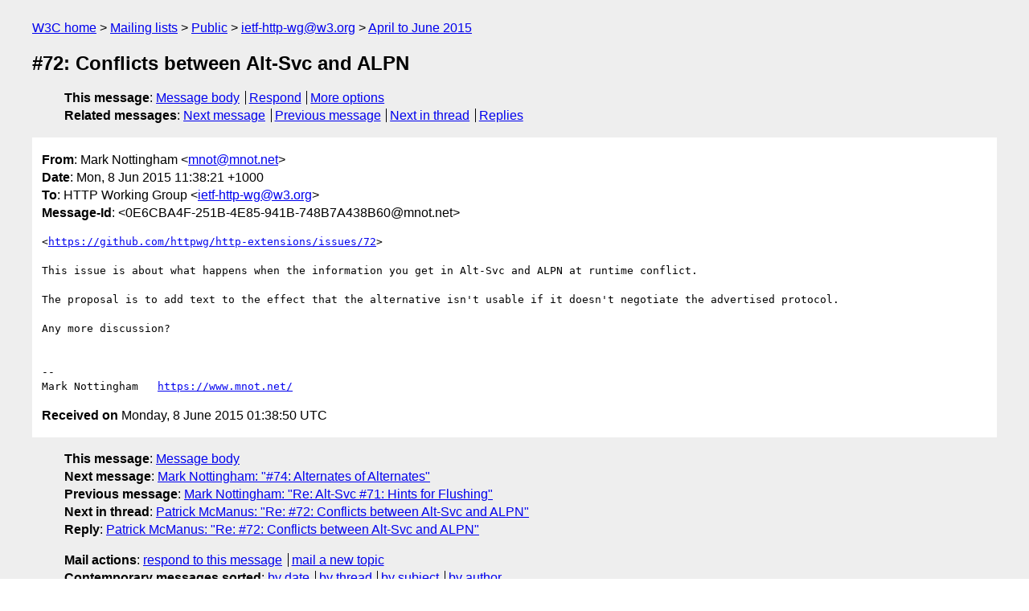

--- FILE ---
content_type: text/html
request_url: https://lists.w3.org/Archives/Public/ietf-http-wg/2015AprJun/0536.html
body_size: 1572
content:
<!DOCTYPE html>
<html xmlns="http://www.w3.org/1999/xhtml" lang="en">
<head>
<meta charset="UTF-8" />
<meta name="viewport" content="width=device-width, initial-scale=1" />
<meta name="generator" content="hypermail 3.0.0, see https://github.com/hypermail-project/hypermail/" />
<title>#72: Conflicts between Alt-Svc and ALPN from Mark Nottingham on 2015-06-08 (ietf-http-wg@w3.org from April to June 2015)</title>
<meta name="Author" content="Mark Nottingham (mnot&#x40;&#0109;&#0110;&#0111;&#0116;&#0046;&#0110;&#0101;&#0116;)" />
<meta name="Subject" content="#72: Conflicts between Alt-Svc and ALPN" />
<meta name="Date" content="2015-06-08" />
<link rel="stylesheet" title="Normal view" href="/assets/styles/public.css" />
<link rel="help" href="/Help/" />
<link rel="start" href="../" title="ietf-http-wg@w3.org archives" />
<script defer="defer" src="/assets/js/archives.js"></script>
</head>
<body class="message">
<header class="head">
<nav class="breadcrumb" id="upper">
  <ul>
    <li><a href="https://www.w3.org/">W3C home</a></li>
    <li><a href="/">Mailing lists</a></li>
    <li><a href="../../">Public</a></li>
    <li><a href="../" rel="start">ietf-http-wg@w3.org</a></li>
    <li><a href="./" rel="contents">April to June 2015</a></li>
  </ul>
</nav>
<h1>#72: Conflicts between Alt-Svc and ALPN</h1>
<!-- received="Mon Jun 08 01:38:50 2015" -->
<!-- isoreceived="20150608013850" -->
<!-- sent="Mon, 8 Jun 2015 11:38:21 +1000" -->
<!-- isosent="20150608013821" -->
<!-- name="Mark Nottingham" -->
<!-- email="mnot&#x40;&#0109;&#0110;&#0111;&#0116;&#0046;&#0110;&#0101;&#0116;" -->
<!-- subject="#72: Conflicts between Alt-Svc and ALPN" -->
<!-- id="0E6CBA4F-251B-4E85-941B-748B7A438B60@mnot.net" -->
<!-- charset="UTF-8" -->
<!-- expires="-1" -->
<nav id="navbar">
<ul class="links hmenu_container">
<li>
<span class="heading">This message</span>: <ul class="hmenu"><li><a href="#start" id="options1">Message body</a></li>
<li><a href="mailto:ietf-http-wg&#x40;&#0119;&#0051;&#0046;&#0111;&#0114;&#0103;?Subject=Re%3A%20%2372%3A%20Conflicts%20between%20Alt-Svc%20and%20ALPN&amp;In-Reply-To=%3C0E6CBA4F-251B-4E85-941B-748B7A438B60%40mnot.net%3E&amp;References=%3C0E6CBA4F-251B-4E85-941B-748B7A438B60%40mnot.net%3E">Respond</a></li>
<li><a href="#options3">More options</a></li>
</ul></li>
<li>
<span class="heading">Related messages</span>: <ul class="hmenu">
<!-- unext="start" -->
<li><a href="0537.html">Next message</a></li>
<li><a href="0535.html">Previous message</a></li>
<!-- unextthread="start" -->
<li><a href="0541.html">Next in thread</a></li>
<li><a href="#replies">Replies</a></li>
<!-- ureply="end" -->
</ul></li>
</ul>
</nav>
</header>
<!-- body="start" -->
<main class="mail">
<ul class="headers" aria-label="message headers">
<li><span class="from">
<span class="heading">From</span>: Mark Nottingham &lt;<a href="mailto:mnot&#x40;&#0109;&#0110;&#0111;&#0116;&#0046;&#0110;&#0101;&#0116;?Subject=Re%3A%20%2372%3A%20Conflicts%20between%20Alt-Svc%20and%20ALPN&amp;In-Reply-To=%3C0E6CBA4F-251B-4E85-941B-748B7A438B60%40mnot.net%3E&amp;References=%3C0E6CBA4F-251B-4E85-941B-748B7A438B60%40mnot.net%3E">mnot&#x40;&#0109;&#0110;&#0111;&#0116;&#0046;&#0110;&#0101;&#0116;</a>&gt;
</span></li>
<li><span class="date"><span class="heading">Date</span>: Mon, 8 Jun 2015 11:38:21 +1000</span></li>
<li><span class="to"><span class="heading">To</span>: HTTP Working Group &lt;<a href="mailto:ietf-http-wg&#x40;&#0119;&#0051;&#0046;&#0111;&#0114;&#0103;?Subject=Re%3A%20%2372%3A%20Conflicts%20between%20Alt-Svc%20and%20ALPN&amp;In-Reply-To=%3C0E6CBA4F-251B-4E85-941B-748B7A438B60%40mnot.net%3E&amp;References=%3C0E6CBA4F-251B-4E85-941B-748B7A438B60%40mnot.net%3E">ietf-http-wg&#x40;&#0119;&#0051;&#0046;&#0111;&#0114;&#0103;</a>&gt;
</span></li>
<li><span class="message-id"><span class="heading">Message-Id</span>: &lt;0E6CBA4F-251B-4E85-941B-748B7A438B60&#x40;&#0109;&#0110;&#0111;&#0116;&#0046;&#0110;&#0101;&#0116;&gt;
</span></li>
</ul>
<pre id="start" class="body">
&lt;<a href="https://github.com/httpwg/http-extensions/issues/72">https://github.com/httpwg/http-extensions/issues/72</a>&gt;

This issue is about what happens when the information you get in Alt-Svc and ALPN at runtime conflict.

The proposal is to add text to the effect that the alternative isn't usable if it doesn't negotiate the advertised protocol.

Any more discussion?


--
Mark Nottingham   <a href="https://www.mnot.net/">https://www.mnot.net/</a>
</pre>
<p class="received"><span class="heading">Received on</span> Monday,  8 June 2015 01:38:50 UTC</p>
</main>
<!-- body="end" -->
<footer class="foot">
<nav id="navbarfoot">
<ul class="links hmenu_container">
<li><span class="heading">This message</span>: <span class="message_body"><a href="#start">Message body</a></span></li>
<!-- lnext="start" -->
<li><span class="heading">Next message</span>: <a href="0537.html">Mark Nottingham: "#74: Alternates of Alternates"</a></li>
<li><span class="heading">Previous message</span>: <a href="0535.html">Mark Nottingham: "Re: Alt-Svc #71: Hints for Flushing"</a></li>
<!-- lnextthread="start" -->
<li><span class="heading">Next in thread</span>: <a href="0541.html">Patrick McManus: "Re: #72: Conflicts between Alt-Svc and ALPN"</a></li>
<li id="replies"><span class="heading">Reply</span>: <a href="0541.html">Patrick McManus: "Re: #72: Conflicts between Alt-Svc and ALPN"</a></li>
<!-- lreply="end" -->
</ul>
<ul class="links hmenu_container">
<li id="options3"><span class="heading">Mail actions</span>: <ul class="hmenu"><li><a href="mailto:ietf-http-wg&#x40;&#0119;&#0051;&#0046;&#0111;&#0114;&#0103;?Subject=Re%3A%20%2372%3A%20Conflicts%20between%20Alt-Svc%20and%20ALPN&amp;In-Reply-To=%3C0E6CBA4F-251B-4E85-941B-748B7A438B60%40mnot.net%3E&amp;References=%3C0E6CBA4F-251B-4E85-941B-748B7A438B60%40mnot.net%3E">respond to this message</a></li>
<li><a href="mailto:ietf-http-wg&#x40;&#0119;&#0051;&#0046;&#0111;&#0114;&#0103;">mail a new topic</a></li></ul></li>
<li><span class="heading">Contemporary messages sorted</span>: <ul class="hmenu"><li><a href="index.html#msg536">by date</a></li>
<li><a href="thread.html#msg536">by thread</a></li>
<li><a href="subject.html#msg536">by subject</a></li>
<li><a href="author.html#msg536">by author</a></li>
</ul></li>
<li><span class="heading">Help</span>: <ul class="hmenu">
    <li><a href="/Help/" rel="help">how to use the archives</a></li>
    <li><a href="https://www.w3.org/Search/Mail/Public/search?type-index=ietf-http-wg&amp;index-type=t">search the archives</a></li>
</ul>
</li>
</ul>
</nav>
<!-- trailer="footer" -->
<p class="colophon">
This archive was generated by <a href="https://github.com/hypermail-project/hypermail/">hypermail 3.0.0</a>: Thursday, 13 July 2023 18:12:00 UTC
</p>
</footer>
</body>
</html>
